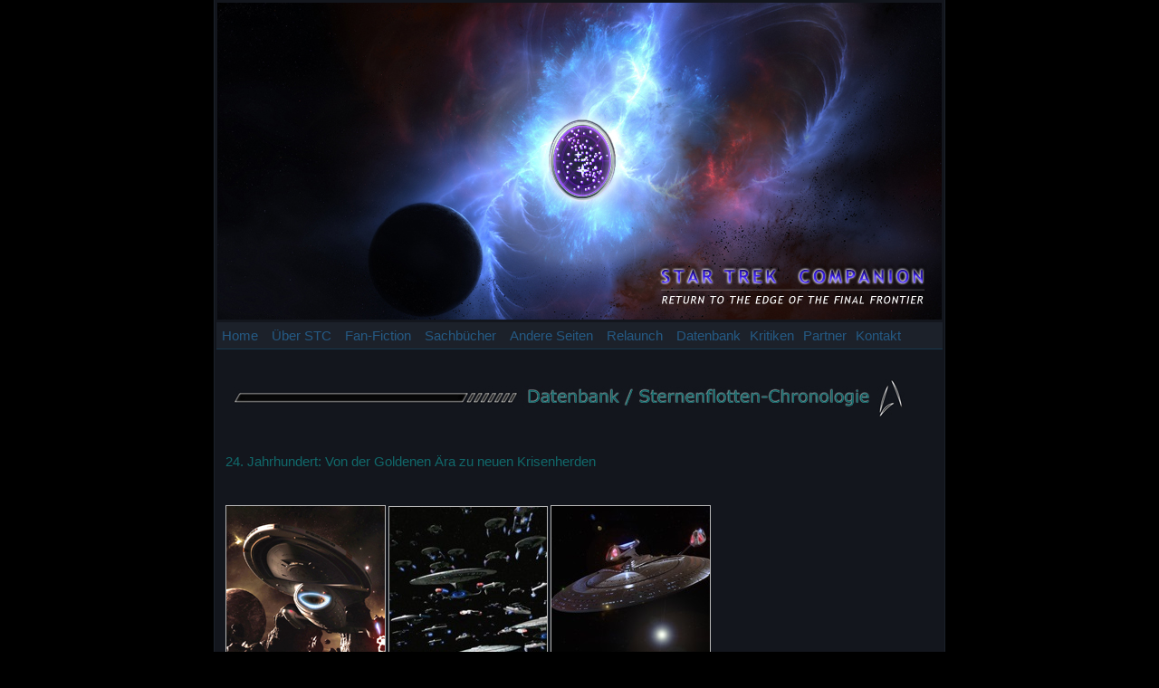

--- FILE ---
content_type: text/html
request_url: http://www.startrek-companion.de/STC2008/datenbank/ster_24.html
body_size: 6311
content:
<!DOCTYPE HTML PUBLIC "-//W3C//DTD HTML 4.0 Transitional//EN">
<!-- saved from url=(0027)http://artphilia.de/julian/ -->
<HTML><HEAD><TITLE>STAR TREK Companion</TITLE>
<META content=en http-equiv=content-Language>
<META content="text/html; charset=iso-8859-1" http-equiv=content-Type>
<META name=author content="">
<META name=publisher content="">
<META name=copyright content=Nadia>
<META name=keywords content="star trek, fanfiction, julian wangler">
<META name=description content="">
<META name=page-topic content=Hobbies>
<META name=audience content=Alle>
<META name=expires content=NEVER>
<META name=page-type content="Private Homepage">
<META name=robots content=INDEX,FOLLOW><LINK rel=stylesheet type=text/css 
href="../ges-Dateien/styles.css"><!-- SmartMenus 6 config and script core files -->
<SCRIPT type=text/javascript src="../ges-Dateien/c_config.js"></SCRIPT>

<SCRIPT type=text/javascript src="../ges-Dateien/c_smartmenus.js"></SCRIPT>
<!-- SmartMenus 6 config and script core files -->
<META name=GENERATOR content="MSHTML 8.00.7600.16535">
<style type="text/css">
<!--
.Stil2 {font-size: 14px}
-->
</style>
</HEAD>
<BODY>
<TABLE id=mainContainer>
  <TBODY>
  <TR>
    <TD>
      <DIV id=header></DIV></TD></TR>
  <TR>
    <TD id=menu>
      <UL id=Menu1 class=MM>
        <LI><A href="http://www.startrek-companion.de/STC2008/ges.htm">Home</A>
        <LI><a href="http://www.startrek-companion.de/STC2008/ueberstc.htm">&Uuml;ber STC</a>
            <UL>
              <LI><A href="http://www.startrek-companion.de/STC2008/autor.htm">Autor</A>
              <LI><A href="http://www.startrek-companion.de/STC2008/chronik.htm">Kleine Chronik</A>
              <LI><A href="http://www.startrek-companion.de/STC2008/copyright.htm">Impressum &amp; Copyright</A> </LI>
            </UL>
        <LI><A href="http://www.startrek-companion.de/STC2008/fanfiction.htm">Fan-Fiction</A>
            <UL>
              <LI><a href="http://www.startrek-companion.de/STC2008/abyss.htm">Abyss</a>
              <LI><A href="http://www.startrek-companion.de/STC2008/enterprise.htm">Enterprise SEASON 5 &amp; ROMULAN WAR</A>
              <LI><A href="http://www.startrek-companion.de/STC2008/innisfree.htm">Innisfree</A>
              <LI><a href="http://www.startrek-companion.de/STC2008/greatgame.html">The Original Series</a>
              <LI><A href="http://www.startrek-companion.de/STC2008/tngnh.htm">The Next Generation NEW HORIZONS &amp; PICARD</A>
              <LI><a href="http://www.startrek-companion.de/STC2008/glowing.htm">Deep Space Nine</a>
              <LI><a href="http://www.startrek-companion.de/STC2008/voys8.htm">Voyager COMPANIONS IN FATE</a>
              <LI><a href="http://www.startrek-companion.de/STC2008/powerpol.htm">Power Politics</a>
              <LI><a href="http://www.startrek-companion.de/STC2008/tempest.htm">Tempest</a>
              <LI><a href="http://www.startrek-companion.de/STC2008/spirit.htm">Spirit of Time</a>
              <LI><A href="http://www.startrek-companion.de/STC2008/andere.htm">Andere Romane</A></LI>
              <LI><a href="http://www.startrek-companion.de/STC2008/gesamtverzeichnis.htm">Gesamtverzeichnis</a></LI>
            </UL>
        <LI><a href="http://www.startrek-companion.de/STC2008/sachbuecher.htm">Sachb&uuml;cher</a>
        <LI><a href="http://www.startrek-companion.de/STC2008/andereseiten.html">Andere Seiten</a>
            <UL>
              <LI><a href="https://jwangler.treknation.de/">All Those Who Wander</a>
              <LI><a href="http://www.startrek-companion.de/Blade%20Runner%202/ges.htm">Blade Runner 2 - Beyond Humanity</a>
                      </UL>
        <LI><A href="http://www.startrek-companion.de/STC2008/relaunch.htm">Relaunch</A>
            <UL>
              <LI><A href="http://www.startrek-companion.de/STC2008/reltng.htm">The Next Generation</A>
              <LI><A href="http://www.startrek-companion.de/STC2008/relds9.htm">Deep Space Nine</A>
              <LI><A href="http://www.startrek-companion.de/STC2008/relvoy.htm">Voyager</A>
              <LI><A href="http://www.startrek-companion.de/STC2008/relent.htm">Enterprise</A>
              <LI><A href="http://www.startrek-companion.de/STC2008/reltitan.htm">Titan</A>
              <LI><A href="http://www.startrek-companion.de/STC2008/relvan.htm">Vanguard</A></LI>
              <LI><a href="http://www.startrek-companion.de/STC2008/relaunchchron.html">Chronologie</a></LI>
              <LI><a href="http://www.startrek-companion.de/STC2008/relaunchhallof.html">Hall of Fame</a> </LI>
            </UL>
        <LI class=NOSEPARATOR><A 
        href="http://www.startrek-companion.de/STC2008/datenbank.htm">Datenbank</A>
            <UL>
              <LI><a href="http://www.startrek-companion.de/STC2008/datenbank_ereignisse.html">Ereignisse &amp; Entwicklungen </a>
              <LI><a href="http://www.startrek-companion.de/STC2008/datenbank_maechte.html">Politische Machtbl&ouml;cke</a>
              <LI><a href="http://www.startrek-companion.de/STC2008/datenbank_serienfilme.html">Serien- &amp; Filmreviews</a>
              <LI><A href="http://www.startrek-companion.de/STC2008/schiffsbib.htm">Schiffsbibliothek</A>
              <LI><a href="http://www.startrek-companion.de/STC2008/datenbank_stellar.html">Stellarkartographie</a>
                      </UL>
        <LI class=NOSEPARATOR><A 
        href="http://www.startrek-companion.de/STC2008/kritiken.htm">Kritiken</A>
        <LI class=NOSEPARATOR><A href="http://www.startrek-companion.de/STC2008/partner.htm">Partner</A>
        <LI class=NOSEPARATOR><A href="mailto:jwangler1985@gmx.de">Kontakt</A></LI>
    </UL></TD></TR>
  <TR>
    <TD id=title>&nbsp;</TD>
  </TR>
  <TR>
    <TD id=content>
      <H1><img src="../ges-Dateien/Balken/datenbank_sternenflottenchronolo.jpg" width="750" height="44"></H1>
      <H1>&nbsp;</H1>
      <H1>24. Jahrhundert: Von der Goldenen &Auml;ra zu neuen Krisenherden</H1>
      <H1>&nbsp;</H1>
      <p align="justify"><img src="../ges-Dateien/ster7.jpg" width="175" height="175" border="1"> <img src="../ges-Dateien/ster8.jpg" width="174" height="174" border="1"> <img src="../ges-Dateien/ster9.jpg" width="175" height="175" border="1"></p>
      <p align="justify">&nbsp;</p>
      <p align="left" class="Stil2">Im 24. Jahrhundert erreichte die <a href="http://www.startrek-companion.de/STC2008/datenbank/pol_foed.html">F&ouml;deration</a>  ihre gr&ouml;&szlig;te Ausdehnung. Bis auf &uuml;ber 8.000 Lichtjahre erstreckte sich ihr  Gebiet nun; &uuml;ber 150 verschiedene V&ouml;lker waren ihr seit ihrer Gr&uuml;ndung beigetreten. Die Sternenflotte  erlebte eine beispiellose Bl&uuml;te und perfektionierte innerhalb ihrer Flottenstruktur jene  Schiffsdesigns und -konzepte, die sie bereits im vorangegangenen Jahrhundert  eingef&uuml;hrt hatte. Gro&szlig;e Multizweck-Kreuzer waren das Gebot der Stunde; sie waren  in der Lage, die ganze Breite unterschiedlichster Aufgaben zu erf&uuml;llen, die von  einer interstellaren Institution mit so reichhaltigen Aufgaben erwartet wurden. </p>
      <p align="left" class="Stil2">&nbsp;</p>
      <p align="left" class="Stil2">Die dramatische  Begegnung mit den Borg in den 2360er Jahren ersch&uuml;tterte die F&ouml;deration nachhaltig  und f&uuml;hrte der Sternenflotte schlagartig vor Augen, dass sie milit&auml;risch gro&szlig;e  Ver&auml;nderungen durchlaufen musste, um neuen, weit gef&auml;hrlicheren Gegnern die  Stirn bieten und den Schutz der VFP-Mitgliedswelten gew&auml;hrleisten zu k&ouml;nnen. Eine fundamentale Wende in der Flottenpolitik wurde  eingeleitet, die die Raumflotte auf Jahrzehnte pr&auml;gen sollte. Ihre  Notwendigkeit wurde in den 2370er Jahren untermauert durch den Ausbruch des  Dominion-Kriegs. </p>
      <p align="left" class="Stil2">&nbsp;</p>
      <p align="left" class="Stil2">&nbsp;</p>
      <H1 align="left" class="Stil2">Die Goldene &Auml;ra</H1>
      <H1 align="left" class="Stil2">&nbsp;</H1>
      <p align="left" class="Stil2">Nach der Bew&auml;ltigung der starken Spannungen  mit dem <a href="http://www.startrek-companion.de/STC2008/datenbank/pol_rom.html">Romulanischen Sternenimperium</a>, die ab 2300 einsetzten und im Tomed-Zwischenfall (<a href="http://www.startrek-companion.de/STC2008/datenbank/hist_tomed.html">2311</a>)  kulminierten, gelang es der F&ouml;deration, eine auf Frieden und Ausgleich bedachte  Politik im erforschten All systematisch  fortzusetzen. In den kommenden Jahrzehnten  gab es so gut wie keine milit&auml;rischen Konflikte, in die die Sternenflotte  involviert war, und die Planetenallianz konnte sich auf Grenzsicherung, Exploration,  Wissenschaft sowie das Wachstum und die Konsolidierung ihrer weit gereiften Strukturen  konzentrieren. Die erste H&auml;lfte des 24. Jahrhunderts sollte ein Abschnitt  werden, der vielen Zeitzeugen als &sbquo;Goldene &Auml;ra&lsquo; in Erinnerung bleiben sollte. </p>
      <p align="left" class="Stil2">&nbsp;</p>
      <p align="left" class="Stil2">Gleichwohl gab es nat&uuml;rlich weiterhin  au&szlig;enpolitische Herausforderungen zu bew&auml;ltigen, die die Sternenflotte mit der  Notwendigkeit konfrontierten, jederzeit verteidigungsbereit sein zu m&uuml;ssen.  Prominente Beispiele sind der Betreka-Nebel-Zwischenfall (<a href="http://www.startrek-companion.de/STC2008/datenbank/hist_betraka.html">2328-46</a>), ein lang  anhaltendes Konfliktszenario zwischen <a href="http://www.startrek-companion.de/STC2008/datenbank/pol_klin.html">Klingonischem Reich</a> und <a href="http://www.startrek-companion.de/STC2008/datenbank/pol_card.html">Cardassianischer  Union</a>, in dem sich die F&ouml;deration mehrfach um Vermittlung bem&uuml;hte. Aber auch romulanische  &Uuml;berraschungsangriffe wie jener auf Narendra III (<a href="http://www.startrek-companion.de/STC2008/datenbank/hist_narendra.html">2344</a>), im Zuge dessen die <em><a href="http://www.startrek-companion.de/STC2008/datenbank/schiffsklassen/ambassador.html">U.S.S. Enterprise, NCC-1701-C</a></em>, die  dortigen klingonischen Kolonisten heldenhaft verteidigte, f&uuml;hrten der  Sternenflotte vor Augen, dass der romulanische Feind trotz seines  Isolationismus jederzeit eine Bedrohung darstellen mochte. Ab 2350 kamen zudem  die <a href="http://www.startrek-companion.de/STC2008/datenbank/hist_66er.html">Grenzkonflikte mit der Cardassianischen Union</a> auf, die zwar nie in einen  offenen Krieg ausarteten, aber eine klare Belastung f&uuml;r die Sternenflotte  darstellten. </p>
      <p align="left" class="Stil2">&nbsp;</p>
      <p align="left" class="Stil2">Trotz dieser Schwierigkeiten stand die erste  H&auml;lfte des 24. Jahrhunderts im Zeichen friedensschaffender und vertrauensbildender  Ma&szlig;nahmen, insbesondere einer sukzessiven Ann&auml;herung mit dem Klingonischen  Reich, was vor allem begnadeten F&ouml;derationsdiplomaten wie Curzon Dax zu  verdanken war. Sp&auml;testens nach dem ebenfalls von Romulanern ver&uuml;bten Khitomer-Massaker  (<a href="http://www.startrek-companion.de/STC2008/datenbank/hist_khitomermass.html">2346</a>) zwei Jahre nach der Schlacht von Narendra III bewegten sich  Klingonenreich und Planetenallianz mit gro&szlig;en Schritten auf ein festes und  dauerhaftes B&uuml;ndnis zu, dessen Wurzeln dereinst mit dem urspr&uuml;nglichen  Khitomer-Friedensvertrag (<a href="http://www.startrek-companion.de/STC2008/datenbank/hist_khitomer.html">2293</a>) gelegt worden waren. Die Neutrale Zone blieb  zwar als Puffergebiet erhalten, ver&auml;nderte aber grundlegend ihr Gesicht.  Einstmals eine sprichw&ouml;rtliche Todeszone, auf beiden Seiten von hochger&uuml;steten  Milit&auml;rs bewacht, entstand ein neutrales Gebiet, in dem reger Grenzhandel auflebte.  Auf diese Weise kam es zu einer allm&auml;hlichen Verflechtung beider Wirtschaftsr&auml;ume mit dem  Ziel, k&uuml;nftige Konflikte unwahrscheinlicher zu machen. Der Ausbau der  Khitomer-Vertr&auml;ge im 24. Jahrhundert sah auch gemeinsame Man&ouml;ver und  Patrouillen sowie den Austausch von Offizieren vor.</p>
      <p align="left" class="Stil2">&nbsp;</p>
      <p align="left" class="Stil2">Aufgrund der enormen Ausdehnung der F&ouml;deration und der  vielf&auml;ltigen Erfordernisse, die an die Sternenflotte gerichtet wurden, setzte letztere bis in die 2360er Jahre auf zunehmend gr&ouml;&szlig;ere und technologisch  fortschrittlichere Explorer, also Multizweck-Kreuzer, die einer Vielzahl von  Missionsprofilen gerecht werden konnten, unter anderem Tiefenraumerforschung, Verteidigungseins&auml;tze,  Versorgungs- und Kolonialisierungsmissionen oder auch wissenschaftliche und diplomatische Aufgaben. Verk&ouml;rperten  bis in die 2330er Jahre die bew&auml;hrten Schiffe der <em><a href="http://www.startrek-companion.de/STC2008/datenbank/schiffsklassen/excelsior.html">Excelsior</a></em>-Klasse  die Speerspitze dieser Multimissionsausrichtung, traten in den darauf folgenden  Dekaden die schwereren Kreuzer der <em><a href="http://www.startrek-companion.de/STC2008/datenbank/schiffsklassen/ambassador.html">Ambassador</a></em>-Klasse  ihre Nachfolge an. Anfang der 2360er Jahre erfolgte der Stapellauf der nochmals  gr&ouml;&szlig;eren <em><a href="http://www.startrek-companion.de/STC2008/datenbank/schiffsklassen/galaxy.html">Galaxy</a></em>-Klasse,  die in der Lage war, jahrelang nahezu vollst&auml;ndig autark zu operieren  (in geringerem Ma&szlig;e galt dies f&uuml;r die ebenfalls h&ouml;chst anpassungsf&auml;hige <em><a href="http://www.startrek-companion.de/STC2008/datenbank/schiffsklassen/nebula.html">Nebula</a></em>-Klasse). Die <em>Galaxy</em>-Klasse war die vorerst letzte  Evolutionsetappe der massiven, beinahe schon legend&auml;ren Allzweckkreuzer im Dienst der  Sternenflotte, bevor ein neuer Zeitgeist die Entwicklungsabteilungen zum Umdenken zwang.</p>
      <p align="left" class="Stil2">&nbsp;</p>
      <p align="left" class="Stil2">&nbsp;</p>
      <H1 align="left" class="Stil2">Dramatische Einschnitte, der Beginn einer neuen Phase</H1>
      <H1 align="left" class="Stil2">&nbsp;</H1>
      <p align="left" class="Stil2">Aufgrund des Zusammensto&szlig;es mit dem  <a href="http://www.startrek-companion.de/STC2008/datenbank/pol_borg.html">Borg-Kollektiv</a> im Jahr 2365 und vor allem der <a href="http://www.startrek-companion.de/STC2008/datenbank/hist_borg.html">Invasion eines Borg-Kubus Ende  2366/Anfang 2367</a> &auml;nderte sich die Flottenpolitik der Sternenflotte in kurzer Zeit fundamental - wom&ouml;glich st&auml;rker denn je zuvor.  Pl&ouml;tzlich war der Bedarf nach hochspezialisierten, eher kleineren Einheiten da,  um ganz bestimmten Aufgaben bestm&ouml;glich Rechnung zu tragen. Dies betraf  zun&auml;chst vor allem den Kampf. Bis in die fr&uuml;hen 2370er Jahre erblickte eine  Reihe hochmoderner Schiffe das Licht der Fertigstellung, darunter  beispielsweise die Flankenspringer der <em><a href="http://www.startrek-companion.de/STC2008/datenbank/schiffsklassen/sabre.html">Sabre</a></em>-Klasse,  die leichten Kreuzer der <em><a href="http://www.startrek-companion.de/STC2008/datenbank/schiffsklassen/steamrunner.html">Steamrunner</a></em>-Klasse  oder auch die taktischen Tr&auml;ger der <em><a href="http://www.startrek-companion.de/STC2008/datenbank/schiffsklassen/akira.html">Akira</a></em>-Klasse.  Diese und weitere Einheiten waren so konzipiert, dass sie insbesondere arbeitsteilig, das hei&szlig;t im Verbund, defensiv und offensiv wirksam werden konnten. </p>
      <p align="left" class="Stil2">&nbsp;</p>
      <p align="left" class="Stil2">Mit der neuen Ausrichtung einher ging eine Abkehr vom traditionellen Design mit  einem deutlich abgegrenzten Diskus, einem Verbindungshals zum Sekund&auml;rrumpf und  einer zigarrenf&ouml;rmigen Maschinensektion, die nach oben weisende, an  Verbindungsstutzen angebrachte Warpgondeln enthielt. Die neuen, kleineren  Einheiten waren oft in ihrem Erscheinungsbild stromlinienf&ouml;rmiger gehalten und boten ein flacheres Profil, was  die Erf&uuml;llung vornehmlich taktischer Aufgaben besser unterst&uuml;tzen sollte. </p>
      <p align="left" class="Stil2">&nbsp;</p>
      <p align="left" class="Stil2">Das neue Flottenaufgebot wurde einige Jahre  sp&auml;ter erg&auml;nzt durch die Zerst&ouml;rer der <em><a href="http://www.startrek-companion.de/STC2008/datenbank/schiffsklassen/defiant.html">Defiant</a></em>-Klasse,  deren Prototyp mehrere Jahre lang bei <em>Deep Space Nine</em> stationiert und erprobt wurde.  Ab 2372 wurden auch die neuen Flaggschiffe der <em><a href="http://www.startrek-companion.de/STC2008/datenbank/schiffsklassen/sovereign.html">Sovereign</a></em>-Klasse allm&auml;hlich eingef&uuml;hrt, die zwar weiterhin ein  gro&szlig;es Multimissionspotenzial besa&szlig;en, aber im Hinblick auf ihre  Kampff&auml;higkeiten gegen&uuml;ber der <em>Galaxy</em>-Klasse  deutlich gest&auml;rkt worden waren. Mit der Neuausrichtung der Armada ging die  Entwicklung von Quanten-Torpedos und leistungsf&auml;higeren Phaserphalanxen einher.</p>
      <p align="left" class="Stil2">&nbsp;</p>
      <p align="left" class="Stil2">Die neuen Einheiten trugen viel dazu bei,  dass ein zweiter Invasionsversuch der Borg im Jahr 2373 vereitelt werden  konnte. Sp&auml;testens im Dominion-Krieg (<a href="http://www.startrek-companion.de/STC2008/datenbank/hist_domkr.html">2373-75</a>) kam die volle Bandbreite der neuen  Armada zum Einsatz und stellte angesichts eines nie da gewesenen Feindes wie dem Dominion seine  schiere Notwendigkeit unter Beweis. Der Dominion-Krieg stellte die  Sternenflotte ohne Zweifel vor ihre bisher h&auml;rteste Bew&auml;hrungsprobe. Schnell zeigte sich,  dass die F&ouml;deration trotz ihrer milit&auml;rischen Weiterentwicklungen nicht in der  Lage gewesen w&auml;re, den Invasoren aus dem Gamma-Quadranten alleine standzuhalten. Daher  war der Schulterschluss mit dem Klingonischen Reich existenziell, sp&auml;ter auch  die Schmiedung eines B&uuml;ndnisses mit dem Romulanischen Sternenimperium. &nbsp;&nbsp;&nbsp;&nbsp;&nbsp;&nbsp;&nbsp;&nbsp;</p>
      <p align="left" class="Stil2">&nbsp;</p>
      <p align="left" class="Stil2">&nbsp;</p>
      <H1 align="left" class="Stil2">Nachkriegs&auml;ra, die gro&szlig;e Ungewissheit</H1>
      <H1 align="left" class="Stil2">&nbsp;</H1>
      <p align="left" class="Stil2">Aus dem Dominion-Krieg ging die F&ouml;deration  machtpolitisch gest&auml;rkt hervor, weil das Klingonische Reich aufgrund seiner enormen Verluste an Einfluss verlor,  weit mehr zudem die Cardassianische Union. Zusammen mit dem Romulanischen  Sternenimperium bestimmt sie heute als eine von zwei ma&szlig;geblichen Superm&auml;chten  die Nachkriegsordnung. Ein gro&szlig;er Schwerpunkt gilt hier naturgem&auml;&szlig; dem  Wiederaufbau, weshalb die Sternenflotte ihre Versorgungs- und Logistikschiene  gest&auml;rkt hat. Doch angesichts des zerr&uuml;tteten Quadrantengef&uuml;ges und der  Konfrontationsstellung mit den Romulanern und ehemaligen Dominion-Alliierten wie den <a href="http://www.startrek-companion.de/STC2008/datenbank/pol_breen.html">Breen</a> ist nicht davon auszugehen, dass die  deutlich ausgebaute milit&auml;rische Komponente der Sternenflotte in absehbarer  Zeit wieder st&auml;rker einer auf Exploration bedachten weichen wird. &nbsp;&nbsp;&nbsp;&nbsp;&nbsp;</p>
      <p align="justify">&nbsp;</p></TD>
  </TR>
  <TR>
    <TD id=footer><!-- please do not remove the copyright -->
      layout &copy; by <A 
      href="http://artphilia.de/" target=_blank>Artphilia Designs</A> 2010<BR>
Star Trek Companion Fan-Fiction 2004-heute v.5.0 by Julian Wangler. </TD>
  </TR></TBODY></TABLE>
</BODY></HTML>


--- FILE ---
content_type: text/css
request_url: http://www.startrek-companion.de/STC2008/ges-Dateien/styles.css
body_size: 860
content:
HTML {
	HEIGHT: 100%
}
BODY {
	HEIGHT: 100%
}
BODY {
	TEXT-ALIGN: center; PADDING-BOTTOM: 0px; BACKGROUND-COLOR: #000000; MARGIN: 0px; PADDING-LEFT: 0px; PADDING-RIGHT: 0px; FONT-FAMILY: verdana,helvetica,sans-serif; COLOR: #b6b6b6; FONT-SIZE: 11px; PADDING-TOP: 0px
}
TR {
	FONT-FAMILY: verdana,helvetica,sans-serif; COLOR: #b6b6b6; FONT-SIZE: 11px
}
TD {
	FONT-FAMILY: verdana,helvetica,sans-serif; COLOR: #b6b6b6; FONT-SIZE: 11px
}
#mainContainer {
	BORDER-LEFT: #1c212a 1px solid; BACKGROUND-COLOR: #13161d; MARGIN: 0px auto; WIDTH: 800px; BORDER-RIGHT: #1c212a 1px solid
}
#content {
	TEXT-ALIGN: justify; PADDING-BOTTOM: 10px; PADDING-LEFT: 10px; PADDING-RIGHT: 10px; PADDING-TOP: 10px
}
#footer {
	TEXT-ALIGN: center; PADDING-BOTTOM: 15px; BACKGROUND-COLOR: #1c212a; MARGIN-TOP: 20px; PADDING-LEFT: 0px; WIDTH: 100%; PADDING-RIGHT: 0px; BORDER-TOP: #17384b 1px solid; PADDING-TOP: 15px
}
#title {
	TEXT-ALIGN: right; PADDING-BOTTOM: 0px; BACKGROUND-COLOR: transparent; MARGIN: 0px 15px 0px 0px; PADDING-LEFT: 0px; PADDING-RIGHT: 0px; FONT-FAMILY: "Trebuchet MS", arial, sans-serif; COLOR: #255a84; FONT-SIZE: 16px; FONT-WEIGHT: normal; PADDING-TOP: 0px
}
#subtitle {
	TEXT-ALIGN: right; TEXT-TRANSFORM: uppercase; MARGIN: 0px 15px 0px 0px; FONT-FAMILY: "Trebuchet MS", arial, sans-serif; LETTER-SPACING: 2px; COLOR: #b6b6b6
}
#menu {
	BORDER-BOTTOM: #17384b 1px solid; BACKGROUND-COLOR: #1c212a; WIDTH: 800px
}
#header {
	BACKGROUND-IMAGE: url(header4.jpg); PADDING-BOTTOM: 0px; BACKGROUND-COLOR: transparent; MARGIN: 0px auto; PADDING-LEFT: 0px; WIDTH: 800px; PADDING-RIGHT: 0px; BACKGROUND-REPEAT: no-repeat; HEIGHT: 350px; PADDING-TOP: 0px
}
A {
	TEXT-TRANSFORM: none; COLOR: #11696b; FONT-WEIGHT: normal; TEXT-DECORATION: none
}
A:link {
	TEXT-TRANSFORM: none; COLOR: #11696b; FONT-WEIGHT: normal; TEXT-DECORATION: none
}
A:visited {
	TEXT-TRANSFORM: none; COLOR: #11696b; FONT-WEIGHT: normal; TEXT-DECORATION: none
}
A:hover {
	BORDER-BOTTOM: #11696b 0px dotted; BORDER-LEFT: #11696b 0px dotted; COLOR: #255a84; BORDER-TOP: #11696b 0px dotted; BORDER-RIGHT: #11696b 0px dotted
}
B {
	TEXT-TRANSFORM: none; COLOR: #17384b
}
I {
	TEXT-TRANSFORM: none; COLOR: #5b4e19
}
UL {
	LIST-STYLE-IMAGE: none
}
H1 {
	FONT-FAMILY: "Trebuchet MS",tahoma,verdana,sans-serif; MARGIN-BOTTOM: 10px; COLOR: #11696b; FONT-SIZE: 1.4em; FONT-WEIGHT: normal
}
H2 {
	FONT-FAMILY: "Trebuchet MS",tahoma,verdana,sans-serif; MARGIN-BOTTOM: 10px; COLOR: #11696b; FONT-SIZE: 1.3em; FONT-WEIGHT: normal
}
H3 {
	PADDING-BOTTOM: 5px; PADDING-LEFT: 0px; PADDING-RIGHT: 0px; FONT-FAMILY: "Trebuchet MS",tahoma,verdana,sans-serif; MARGIN-BOTTOM: 10px; COLOR: #11696b; FONT-SIZE: 1.1em; FONT-WEIGHT: normal; PADDING-TOP: 5px
}
INPUT {
	PADDING-BOTTOM: 0px; BACKGROUND-COLOR: #1c212a; PADDING-LEFT: 0px; PADDING-RIGHT: 0px; FONT-FAMILY: helvetica,tahoma,verdana,sans-serif; COLOR: #b6b6b6; FONT-SIZE: 1em; BORDER-TOP: #17384b 1px solid; PADDING-TOP: 0px
}
TEXTAREA {
	PADDING-BOTTOM: 0px; BACKGROUND-COLOR: #1c212a; PADDING-LEFT: 0px; PADDING-RIGHT: 0px; FONT-FAMILY: helvetica,tahoma,verdana,sans-serif; COLOR: #b6b6b6; FONT-SIZE: 1em; BORDER-TOP: #17384b 1px solid; PADDING-TOP: 0px
}
SELECT {
	PADDING-BOTTOM: 0px; BACKGROUND-COLOR: #1c212a; PADDING-LEFT: 0px; PADDING-RIGHT: 0px; FONT-FAMILY: helvetica,tahoma,verdana,sans-serif; COLOR: #b6b6b6; FONT-SIZE: 1em; BORDER-TOP: #17384b 1px solid; PADDING-TOP: 0px
}
.img {
	BORDER-BOTTOM: #28639f 4px solid; TEXT-ALIGN: center; BORDER-LEFT: #28639f 4px solid; PADDING-BOTTOM: 2px; PADDING-LEFT: 2px; PADDING-RIGHT: 2px; BORDER-TOP: #28639f 4px solid; BORDER-RIGHT: #28639f 4px solid; PADDING-TOP: 2px
}
BLOCKQUOTE {
	BORDER-BOTTOM: #17384b 1px solid; BORDER-LEFT: #17384b 1px solid; PADDING-BOTTOM: 10px; PADDING-LEFT: 10px; PADDING-RIGHT: 10px; BORDER-TOP: #17384b 1px solid; BORDER-RIGHT: #17384b 1px solid; PADDING-TOP: 10px
}
